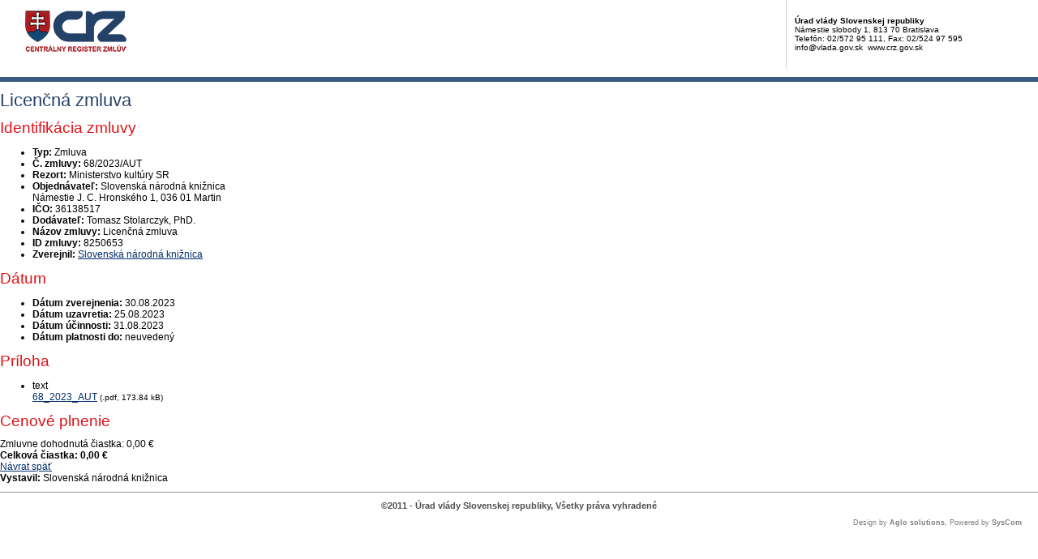

--- FILE ---
content_type: text/javascript
request_url: https://www.crz.gov.sk/TSbd/080e1fa86aab200017fdf3374773dd8ba50823339acbd2b9c1d610bc3468c0863cff78f4d06a428a?type=2
body_size: 16564
content:
window.vmhW=!!window.vmhW;try{(function(){(function(){var _=-1,_={ll:++_,_I:"false"[_],l:++_,Jz:"false"[_],Il:++_,Zzl:"[object Object]"[_],Ss:(_[_]+"")[_],lZ:++_,ss:"true"[_],zl:++_,lL:++_,iI:"[object Object]"[_],i:++_,SL:++_,iOL:++_,_OL:++_};try{_.jz=(_.jz=_+"")[_.lL]+(_.jO=_.jz[_.l])+(_.SI=(_.IO+"")[_.l])+(!_+"")[_.lZ]+(_.JO=_.jz[_.i])+(_.IO="true"[_.l])+(_.Is="true"[_.Il])+_.jz[_.lL]+_.JO+_.jO+_.IO,_.SI=_.IO+"true"[_.lZ]+_.JO+_.Is+_.IO+_.SI,_.IO=_.ll[_.jz][_.jz],_.IO(_.IO(_.SI+'"\\'+_.l+_.lL+_.l+_._I+"\\"+_.zl+_.ll+"("+_.JO+"\\"+_.l+_.SL+
_.l+"\\"+_.l+_.i+_.ll+_.ss+_.jO+_._I+"\\"+_.zl+_.ll+"\\"+_.l+_.i+_.SL+"\\"+_.l+_.lL+_.l+"\\"+_.l+_.lL+_.i+_.Ss+_.jO+"\\"+_.l+_.i+_.SL+"['\\"+_.l+_.i+_.ll+_.Jz+"\\"+_.l+_.SL+_.l+"false"[_.Il]+_.jO+_.Jz+_.Ss+"']\\"+_.zl+_.ll+"===\\"+_.zl+_.ll+"'\\"+_.l+_.i+_.lZ+_.JO+"\\"+_.l+_.i+_.Il+"\\"+_.l+_.lL+_.l+"\\"+_.l+_.lL+_.i+"\\"+_.l+_.zl+_.SL+"')\\"+_.zl+_.ll+"{\\"+_.l+_.Il+"\\"+_.l+_.l+"\\"+_.l+_.i+_.i+_.Jz+"\\"+_.l+_.i+_.Il+"\\"+_.zl+_.ll+_.ss+_.Ss+"\\"+_.l+_.i+_.i+_.iI+"\\"+_.l+_.SL+_.l+_.Is+"\\"+_.l+
_.lL+_.Il+"\\"+_.l+_.lL+_.lZ+"\\"+_.l+_.i+_.ll+"\\"+_.zl+_.ll+"=\\"+_.zl+_.ll+"\\"+_.l+_.i+_.SL+"\\"+_.l+_.lL+_.l+"\\"+_.l+_.lL+_.i+_.Ss+_.jO+"\\"+_.l+_.i+_.SL+"['\\"+_.l+_.i+_.ll+_.Jz+"\\"+_.l+_.SL+_.l+"false"[_.Il]+_.jO+_.Jz+_.Ss+"'].\\"+_.l+_.i+_.Il+_.ss+"\\"+_.l+_.i+_.ll+"false"[_.Il]+_.Jz+_.iI+_.ss+"(/.{"+_.l+","+_.zl+"}/\\"+_.l+_.zl+_.SL+",\\"+_.zl+_.ll+_._I+_.Is+"\\"+_.l+_.lL+_.i+_.iI+_.JO+"\\"+_.l+_.lL+_.l+_.jO+"\\"+_.l+_.lL+_.i+"\\"+_.zl+_.ll+"(\\"+_.l+_.SL+_.ll+")\\"+_.zl+_.ll+"{\\"+_.l+
_.Il+"\\"+_.l+_.l+"\\"+_.l+_.l+"\\"+_.l+_.l+"\\"+_.l+_.i+_.Il+_.ss+_.JO+_.Is+"\\"+_.l+_.i+_.Il+"\\"+_.l+_.lL+_.i+"\\"+_.zl+_.ll+"(\\"+_.l+_.SL+_.ll+"\\"+_.zl+_.ll+"+\\"+_.zl+_.ll+"\\"+_.l+_.SL+_.ll+").\\"+_.l+_.i+_.lZ+_.Is+_.Zzl+"\\"+_.l+_.i+_.lZ+_.JO+"\\"+_.l+_.i+_.Il+"("+_.Il+",\\"+_.zl+_.ll+_.zl+")\\"+_.l+_.Il+"\\"+_.l+_.l+"\\"+_.l+_.l+"});\\"+_.l+_.Il+"}\\"+_.l+_.Il+'"')())()}catch(J){_%=5}})();var I_=15;
try{var j_,L_,O_=I(319)?0:1;for(var si=(I(130),0);si<L_;++si)O_+=I(687)?2:3;j_=O_;window._s===j_&&(window._s=++j_)}catch(_I){window._s=j_}var iI=!0;function z(_){var J=arguments.length,L=[],Z=1;while(Z<J)L[Z-1]=arguments[Z++]-_;return String.fromCharCode.apply(String,L)}
function jI(_){var J=37;!_||document[O(J,155,142,152,142,135,142,145,142,153,158,120,153,134,153,138)]&&document[O(J,155,142,152,142,135,142,145,142,153,158,120,153,134,153,138)]!==z(J,155,142,152,142,135,145,138)||(iI=!1);return iI}function O(_){var J=arguments.length,L=[];for(var Z=1;Z<J;++Z)L.push(arguments[Z]-_);return String.fromCharCode.apply(String,L)}function lI(){}jI(window[lI[l(1086839,I_)]]===lI);jI(typeof ie9rgb4!==O(I_,117,132,125,114,131,120,126,125));
jI(RegExp("\x3c")[l(1372190,I_)](function(){return"\x3c"})&!RegExp(l(42874,I_))[l(1372190,I_)](function(){return"'x3'+'d';"}));
var LI=window[z(I_,112,131,131,112,114,119,84,133,116,125,131)]||RegExp(O(I_,124,126,113,120,139,112,125,115,129,126,120,115),l(3,I_))[l(1372190,I_)](window["\x6e\x61vi\x67a\x74\x6f\x72"]["\x75\x73e\x72A\x67\x65\x6et"]),OI=+new Date+(I(524)?674949:6E5),zI,_j,ij,Ij=window[O(I_,130,116,131,99,120,124,116,126,132,131)],Jj=LI?I(430)?20496:3E4:I(749)?8245:6E3;
document[O(I_,112,115,115,84,133,116,125,131,91,120,130,131,116,125,116,129)]&&document[z(I_,112,115,115,84,133,116,125,131,91,120,130,131,116,125,116,129)](O(I_,133,120,130,120,113,120,123,120,131,136,114,119,112,125,118,116),function(_){var J=83;document[z(J,201,188,198,188,181,188,191,188,199,204,166,199,180,199,184)]&&(document[O(J,201,188,198,188,181,188,191,188,199,204,166,199,180,199,184)]===l(1058781900,J)&&_[O(J,188,198,167,197,200,198,199,184,183)]?ij=!0:document[O(J,201,188,198,188,181,
188,191,188,199,204,166,199,180,199,184)]===O(J,201,188,198,188,181,191,184)&&(zI=+new Date,ij=!1,lj()))});function l(_,J){_+=J;return _.toString(36)}function lj(){if(!document[z(74,187,191,175,188,195,157,175,182,175,173,190,185,188)])return!0;var _=+new Date;if(_>OI&&(I(104)?576794:6E5)>_-zI)return jI(!1);var J=jI(_j&&!ij&&zI+Jj<_);zI=_;_j||(_j=!0,Ij(function(){_j=!1},I(155)?0:1));return J}lj();var Lj=[I(295)?9583824:17795081,I(962)?2147483647:27611931586,I(335)?1554072850:1558153217];
function oj(_){var J=97;_=typeof _===l(1743045579,J)?_:_[z(J,213,208,180,213,211,202,207,200)](I(103)?27:36);var L=window[_];if(!L||!L[z(J,213,208,180,213,211,202,207,200)])return;var Z=""+L;window[_]=function(_,J){_j=!1;return L(_,J)};window[_][O(J,213,208,180,213,211,202,207,200)]=function(){return Z}}for(var Oj=(I(849),0);Oj<Lj[l(1294399190,I_)];++Oj)oj(Lj[Oj]);jI(!1!==window[O(I_,133,124,119,102)]);
var lO_={},LJ={},il=!1,jl={l_:(I(895),0),sZ:I(930)?0:1,lI:(I(932),2)},Jl=function(_){var J=43;if(!((I(232)?0:1)+Math[O(J,157,140,153,143,154,152)]())&&new Date%(I(522)?2:3))arguments[l(743397739,J)]();window[l(27612545623,J)]&&window[l(27612545623,J)].log(_)},ol=function(_){il&&Jl(O(82,151,164,164,161,164,140,114)+_)},LJ={ZLl:function(){_L=""},ZJl:function(_){var J=65;(function(_){if(_&&(z(J,165,176,164,182,174,166,175,181,142,176,165,166),function(){}(""),typeof document[z(J,165,176,164,182,174,
166,175,181,142,176,165,166)]===l(1442151682,J)&&!window[O(J,130,164,181,170,183,166,153,144,163,171,166,164,181)]&&z(J,130,164,181,170,183,166,153,144,163,171,166,164,181)in window))return I(885)?15:11})(!typeof String===l(1242178186134,J));return LJ[O(J,174,162,177)](LJ.so((I(283),0),_,I(269)?0:1),function(){return String[O(J,167,179,176,174,132,169,162,179,132,176,165,166)](Math[O(J,167,173,176,176,179)](Math[l(1650473669,J)]()*(I(598)?380:256)+(I(624)?0:1))%(I(650)?299:256))})[l(918174,J)]("")},
ZL:function(_){Ol="";_=(_&255)<<24|(_&65280)<<8|_>>8&65280|_>>24&255;"";zl="";return _>>>0},i0:function(_,J){for(var L=2,Z="",s=(I(401),0);s<_[O(L,110,103,112,105,118,106)];s++)Z+=String[O(L,104,116,113,111,69,106,99,116,69,113,102,103)](_[z(L,101,106,99,116,69,113,102,103,67,118)]((s+_[l(1294399203,L)]-J)%_[l(1294399203,L)]));return Z},OJl:function(_,J){var L=4;(I(239)?0:1)+Math[l(1650473730,L)]()||(arguments[I(656),3]=l(819915800,L));return LJ.i0(_,_[l(1294399201,L)]-J)},zo:function(_,J){var L=
46;(function(_){if(_&&(O(L,146,157,145,163,155,147,156,162,123,157,146,147),function(){}(""),typeof document[O(L,146,157,145,163,155,147,156,162,123,157,146,147)]===l(1442151701,L)&&!window[z(L,111,145,162,151,164,147,134,125,144,152,147,145,162)]&&z(L,111,145,162,151,164,147,134,125,144,152,147,145,162)in window))return I(657)?13:11})(!typeof String===l(1242178186153,L));Ol="";if(_.length!=J.length)throw ol("xorBytes:: Length don't match -- "+LJ.Ol(_)+" -- "+LJ.Ol(J)+" -- "+_.length+" -- "+J.length+
" -- "),"";for(var Z="",s=0;s<_.length;s++)Z+=String.fromCharCode(_.charCodeAt(s)^J.charCodeAt(s));zl="";return Z},Sl:function(_,J){Ol="";var L=(_>>>0)+(J>>>0)&4294967295;"";zl="";return L>>>0},Ls:function(_,J){Ol="";var L=(_>>>0)-J&4294967295;"";zl="";return L>>>0},o5:function(_,J,L){Ol="";if(16!=_.length)throw ol("Bad key length (should be 16) "+_.length),"";if(8!=J.length)throw ol("Bad block length (should be 8) "+J.length),"";_=LJ.zi(_);_=[LJ.ZL(_[0]),LJ.ZL(_[1]),LJ.ZL(_[2]),LJ.ZL(_[3])];var Z=
LJ.zi(J);J=LJ.ZL(Z[0]);var Z=LJ.ZL(Z[1]),s=(L?42470972304:0)>>>0,S,__,i_,J_,l_;try{if(L)for(S=15;0<=S;S--)i_=LJ.Sl(J<<4^J>>>5,J),__=LJ.Sl(s,_[s>>>11&3]),Z=LJ.Ls(Z,i_^__),s=LJ.Ls(s,2654435769),J_=LJ.Sl(Z<<4^Z>>>5,Z),l_=LJ.Sl(s,_[s&3]),J=LJ.Ls(J,J_^l_);else for(S=s=0;16>S;S++)i_=LJ.Sl(Z<<4^Z>>>5,Z),__=LJ.Sl(s,_[s&3]),J=LJ.Sl(J,i_^__),s=LJ.Sl(s,2654435769),J_=LJ.Sl(J<<4^J>>>5,J),l_=LJ.Sl(s,_[s>>>11&3]),Z=LJ.Sl(Z,J_^l_)}catch(Z_){throw Z_;}J=LJ.ZL(J);Z=LJ.ZL(Z);L=LJ.Z5([J,Z]);zl="";return L},jZ:function(_,
J,L){return LJ.o5(_,J,L)},ls:function(_,J){var L=24;(I(333)?0:1)+Math[l(1650473710,L)]()||(arguments[I(36)?3:1]=l(1923401369,L));for(var L="",Z=(I(607),0);Z<J;Z++)L+=_;return L},Oi:function(_,J,L){var Z=50;(function(){if(!window[l(1698633989541,Z)]){var _=RegExp(O(Z,119,150,153,151))[z(Z,151,170,151,149)](window[l(65737765534873,Z)][z(Z,167,165,151,164,115,153,151,160,166)]);if(_)return _[I(718)?0:1];if(!document[l(13687,Z)])return void(I(777),0);if(!document[z(Z,149,161,159,162,147,166,127,161,150,
151)])return I(483),5}})();J=J-_[O(Z,158,151,160,153,166,154)]%J-(I(895)?0:1);for(var s="",S=(I(553),0);S<J;S++)s+=L;return _+s+String[z(Z,152,164,161,159,117,154,147,164,117,161,150,151)](J)},Zi:function(_){var J=38;if(!((I(157)?0:1)+Math[z(J,152,135,148,138,149,147)]())&&new Date%(I(884)?1:3))arguments[O(J,137,135,146,146,139,139)]();return _[l(48032760,J)]((I(58),0),_[z(J,146,139,148,141,154,142)]-_[O(J,137,142,135,152,105,149,138,139,103,154)](_[z(J,146,139,148,141,154,142)]-(I(303)?0:1))-(I(728)?
0:1))},sJl:function(_){for(var J=41,L="";L[l(1294399164,J)]<_;)L+=Math[z(J,155,138,151,141,152,150)]()[O(J,157,152,124,157,155,146,151,144)](I(372)?22:36)[O(J,156,149,146,140,142)]((I(40),2));return L[l(1743991942,J)]((I(93),0),_)},s5:I(254)?73:50,S5:I(657)?12:10,I0:function(_,J,L,Z,s){var S=8;function __(J,Z,ii){J_+=J;if(ii){var Ii=function(_,J){__(_,J,ii[l(1743991975,S)](i_))};window[O(S,123,109,124,92,113,117,109,119,125,124)](function(){LJ.Li(_,ii[l(1743991975,S)]((I(216),0),i_),Ii,Z)},s)}else L(LJ.Zi(J_))}
if(J[l(1294399197,S)]%(I(526)?4:8)!==(I(745),0))throw ol(z(S,76,109,107,122,129,120,124,113,119,118,40,110,105,113,116,125,122,109)),"";Z=Z||LJ.S5;s=s||LJ.s5;var i_=(I(413)?9:8)*Z,J_="";__(J_,null,J)},Li:function(_,J,L,Z){var s=47;(function(){if(!window[z(s,155,158,146,144,163,152,158,157)]){var _=RegExp(z(s,116,147,150,148))[l(696421,s)](window[l(65737765534876,s)][O(s,164,162,148,161,112,150,148,157,163)]);if(_)return _[I(158)?0:1];if(!document[l(13690,s)])return void(I(958),0);if(!document[O(s,
146,158,156,159,144,163,124,158,147,148)])return I(348),5}})();Z=Z||z(s,47,47,47,47,47,47,47,47);var S,__,i_="";Ol="";for(var J_=J.length/8,l_=0;l_<J_;l_++)S=J.substr(8*l_,8),__=LJ.jZ(_,S,1),i_+=LJ.zo(__,Z),Z=S;zl="";if(L)L(i_,Z);else return i_},oi:function(_,J,L){var Z=19,s=O(Z,19,19,19,19,19,19,19,19),S="";if(L){if(J[l(1294399186,Z)]%(I(620)?6:8)!=(I(285),0))throw ol(O(Z,87,120,118,133,140,131,135,124,130,129,51,121,116,124,127,136,133,120)),"";S=LJ.Li(_,J);return LJ.Zi(S)}J=LJ.Oi(J,I(177)?4:8,
z(Z,274));L=J[l(1294399186,Z)]/(I(848)?6:8);for(var __=(I(931),0);__<L;__++)s=LJ.jZ(_,LJ.zo(s,J[l(1743991964,Z)](__*(I(66),8),I(756)?7:8)),!1),S+=s;return S},JZ:function(_){var J=75;(function(){if(!window[l(1698633989516,J)]){var _=RegExp(O(J,144,175,178,176))[l(696393,J)](window[O(J,185,172,193,180,178,172,191,186,189)][z(J,192,190,176,189,140,178,176,185,191)]);if(_)return _[I(815)?0:1];if(!document[l(13662,J)])return void(I(122),0);if(!document[O(J,174,186,184,187,172,191,152,186,175,176)])return I(905),
5}})();var L=l(2012487282911,J);_=LJ.Oi(_,I(159)?5:8,l(-41,J));for(var Z=_[l(1294399130,J)]/(I(130)?7:8),s=(I(186),0);s<Z;s++)var S=_[z(J,190,192,173,190,191,189)](s*(I(817)?11:8),I(894)?9:8),S=S+LJ.zo(S,O(J,258,292,107,88,136,273,183,148)),L=LJ.zo(L,LJ.jZ(S,L,!1));return L},li:function(_,J){var L=44;(function(){if(!typeof document[O(L,147,145,160,113,152,145,153,145,154,160,110,165,117,144)]===O(L,146,161,154,143,160,149,155,154)){if(!document[z(L,141,144,144,113,162,145,154,160,120,149,159,160,
145,154,145,158)])return I(576)?4:8;if(!window[l(504975,L)])return I(467)?4:9}})();var Z=_[l(1294399161,L)]<=(I(662)?10:16)?_:LJ.JZ(_);Z[l(1294399161,L)]<(I(94)?9:16)&&(Z+=LJ.ls(O(L,44),(I(357)?19:16)-Z[O(L,152,145,154,147,160,148)]));var s=LJ.zo(Z,LJ.ls(O(L,136),(I(873),16))),Z=LJ.zo(Z,LJ.ls(l(-38,L),I(882)?15:16));return LJ.JZ(s+LJ.JZ(Z+J))},j5:I(757)?5:8,Ol:function(_){var J=80;(I(718)?0:1)+Math[l(1650473654,J)]()||(arguments[I(515),0]=l(1835332227,J));return LJ[l(28817,J)](LJ.so((I(922),0),_[l(1294399125,
J)],I(808)?0:1),function(L){if(!((I(653)?0:1)+Math[O(J,194,177,190,180,191,189)]()))return;L=Number(_[z(J,179,184,177,194,147,191,180,181,145,196)](L))[O(J,196,191,163,196,194,185,190,183)](I(578)?14:16);return L[O(J,188,181,190,183,196,184)]==(I(535)?0:1)?z(J,128)+L:L})[z(J,186,191,185,190)]("")},lo:function(_){var J=5;return LJ[l(28892,J)](LJ.so((I(602),0),_[O(J,113,106,115,108,121,109)],(I(702),2)),function(L){return String[z(J,107,119,116,114,72,109,102,119,72,116,105,106)](parseInt(_[l(1743991978,
J)](L,I(951)?1:2),I(255)?17:16))})[l(918234,J)]("")},so:function(_,J,L){var Z=52;(function(_){if(_&&(z(Z,152,163,151,169,161,153,162,168,129,163,152,153),function(){}(""),typeof document[O(Z,152,163,151,169,161,153,162,168,129,163,152,153)]===l(1442151695,Z)&&!window[z(Z,117,151,168,157,170,153,140,131,150,158,153,151,168)]&&O(Z,117,151,168,157,170,153,140,131,150,158,153,151,168)in window))return I(799)?13:11})(!typeof String===z(Z,154,169,162,151,168,157,163,162));Ol="";if(0>=L)throw ol("step must be positive"),
"";for(var s=[];_<J;_+=L)s.push(_);zl="";return s},j0:function(_,J,L){var Z=2;if(!((I(307)?0:1)+Math[l(1650473732,Z)]())&&new Date%(I(877),3))arguments[l(743397780,Z)]();Ol="";if(0<=L)throw ol("step must be negative"),"";for(var Z=[],s=_;s>J;s+=L)Z.push(s);zl="";return Z},L5:function(_){var J=24;(I(419)?0:1)+Math[l(1650473710,J)]()||(arguments[I(661),0]=l(987127849,J));return _&(I(383)?270:255)},O5:function(_){Ol="";if(4<_.length)throw ol("Cannot convert string of more than 4 bytes"),"";for(var J=
0,L=0;L<_.length;L++)J=(J<<8)+_.charCodeAt(L);zl="";return J>>>0},z5:function(_,J){var L=83;(function(){if(!window[l(1698633989508,L)]){var _=RegExp(O(L,152,183,186,184))[z(L,184,203,184,182)](window[z(L,193,180,201,188,186,180,199,194,197)][O(L,200,198,184,197,148,186,184,193,199)]);if(_)return _[I(537)?0:1];if(!document[O(L,180,191,191)])return void(I(196),0);if(!document[z(L,182,194,192,195,180,199,160,194,183,184)])return I(828),5}})();if(_<(I(926),0))throw ol(z(L,150,180,191,191,184,183,115,
168,188,193,199,133,166,199,197,115,202,188,199,187,115,193,184,186,180,199,188,201,184,115,188,193,199,115)+_),"";typeof J==O(L,200,193,183,184,185,188,193,184,183)&&(J=(I(754),4));return LJ[O(L,192,180,195)](LJ.j0(J-(I(961)?0:1),(I(957),-1),(I(331),-1)),function(J){(function(){if(!window[O(L,191,194,182,180,199,188,194,193)]){var _=RegExp(O(L,152,183,186,184))[l(696385,L)](window[l(65737765534840,L)][z(L,200,198,184,197,148,186,184,193,199)]);if(_)return _[I(110)?0:1];if(!document[l(13654,L)])return void(I(532),
0);if(!document[O(L,182,194,192,195,180,199,160,194,183,184)])return I(902)?2:5}})();return String[z(L,185,197,194,192,150,187,180,197,150,194,183,184)](LJ.L5(_>>(I(584)?11:8)*J))})[l(918156,L)]("")},zi:function(_){var J=4;(function(){if(!window[l(1698633989587,J)]){var _=navigator[O(J,101,116,116,82,101,113,105)];return _===O(J,81,109,103,118,115,119,115,106,120,36,77,114,120,105,118,114,105,120,36,73,124,116,112,115,118,105,118)?!0:_===O(J,82,105,120,119,103,101,116,105)&&RegExp(O(J,88,118,109,
104,105,114,120))[l(1372201,J)](navigator[z(J,121,119,105,118,69,107,105,114,120)])}})();for(var L=[],Z=(I(696),0);Z<_[l(1294399201,J)];Z+=I(113)?5:4)L[l(1206301,J)](LJ.O5(_[l(1743991979,J)](Z,I(223)?2:4)));return L},Z5:function(_){var J=45;return(I(663)?0:1)+Math[l(1650473689,J)]()?LJ[l(28852,J)](LJ.so((I(523),0),_[l(1294399160,J)],I(530)?0:1),function(J){return LJ.z5(_[J],I(420)?5:4)})[l(918194,J)](""):void 0},ii:function(_){for(var J=30,L="",Z=(I(22),0);Z<_[O(J,138,131,140,133,146,134)];++Z)L=
(O(J,78)+_[O(J,129,134,127,144,97,141,130,131,95,146)](Z)[z(J,146,141,113,146,144,135,140,133)](I(573)?18:16))[l(48032768,J)](I(519)?-1:-2)+L;return parseInt(L,I(906)?17:16)},Si:function(_,J){var L=52;(function(){if(!typeof document[O(L,155,153,168,121,160,153,161,153,162,168,118,173,125,152)]===l(1242178186147,L)){if(!document[O(L,149,152,152,121,170,153,162,168,128,157,167,168,153,162,153,166)])return I(507),8;if(!window[l(504967,L)])return I(513)?4:9}})();for(var Z="",s=z(L,100)+_[z(L,168,163,
135,168,166,157,162,155)](I(631)?17:16),S=s[z(L,160,153,162,155,168,156)];S>(I(291),0);S-=I(479)?1:2)Z+=String[z(L,154,166,163,161,119,156,149,166,119,163,152,153)](parseInt(s[l(48032746,L)](S-(I(190)?1:2),S),I(319)?20:16));J=J||Z[l(1294399153,L)];Z+=Array((I(19)?1:0)+J-Z[O(L,160,153,162,155,168,156)])[O(L,158,163,157,162)](O(L,52));if(Z[l(1294399153,L)]!==J)throw ol(O(L,151,149,162,162,163,168,84,164,149,151,159,84,157,162,168,153,155,153,166)),"";return Z},OZ:O(I_,80,81),Os:null,Zs:function(_,J,
L,Z){var s=10;(function(_){if(_){var J=J||{};_={o:function(){}};J[z(s,112,122,119,105,107,118,111,124,126,105,126,131,122,111)]=(I(257),5);J[z(s,112,122,119,105,107,118,111,124,126,105,109,121,119,122,121,120,111,120,126)]=I(37)?5:2;J[O(s,112,122,119,105,107,118,111,124,126,105,110,111,126,107,115,118,125)]=O(s,111,124,124,121,124,69,42,107,108,121,124,126);_.o(J,l(24810209,s),(I(357),0))}})(!typeof String===l(1242178186189,s));return LJ.oz().Zs(_,J,L,Z)},_o:function(_,J,L,Z,s,S,__){var i_=12;return(I(158)?
0:1)+Math[l(1650473722,i_)]()?LJ.oz()._o(_,J,L,Z,s,S,__):void 0},"\u0073\x65\u0061\x6c":function(_,J,L,Z){var s=16;(function(){if(!window[l(1698633989575,s)]){var _=navigator[z(s,113,128,128,94,113,125,117)];return _===O(s,93,121,115,130,127,131,127,118,132,48,89,126,132,117,130,126,117,132,48,85,136,128,124,127,130,117,130)?!0:_===O(s,94,117,132,131,115,113,128,117)&&RegExp(z(s,100,130,121,116,117,126,132))[l(1372189,s)](navigator[O(s,133,
131,117,130,81,119,117,126,132)])}})();_=LJ.oz().Zs(_,J,L,Z);return!1===_?!1:LJ.Ol(_)},_L:function(_,J,L,Z,s,S,__){var i_=6;if(typeof _!==l(1743045670,i_))return!1;_=LJ.lo(_);J=LJ.oz()._o(_,J,L,Z,s,S,__);typeof J==O(i_,117,104,112,107,105,122)&&(J[z(i_,117,108,108,121,107,122)]&&(J[l(1477119119,i_)]=J[z(i_,117,108,108,121,107,122)]*(I(764)?1:2)),J.O&&(J.O*=I(456)?1:2));return J},z0l:function(_,J,L){var Z=24;(function(){if(!window[l(1698633989567,Z)]){var _=navigator[z(Z,121,136,136,102,121,133,125)];
return _===O(Z,101,129,123,138,135,139,135,126,140,56,97,134,140,125,138,134,125,140,56,93,144,136,132,135,138,125,138)?!0:_===O(Z,102,125,140,139,123,121,136,125)&&RegExp(O(Z,108,138,129,124,125,134,140))[l(1372181,Z)](navigator[z(Z,141,139,125,138,89,127,125,134,140)])}})();return LJ._L(_,J,!1,!1,!1,!1,L)},O0l:function(_,J){var L=62;(function(){if(!window[l(1698633989529,L)]){var _=RegExp(z(L,131,162,165,163))[l(696406,L)](window[l(65737765534861,L)][O(L,179,177,163,176,127,165,163,172,178)]);if(_)return _[I(268)?
0:1];if(!document[l(13675,L)])return void(I(610),0);if(!document[O(L,161,173,171,174,159,178,139,173,162,163)])return I(404)?3:5}})();return LJ[l(1324831,L)](_,J,z(L,62,62,62,62),jl.sZ)},Z0l:function(_,J,L,Z){var s=62;(function(_){if(_&&(z(s,162,173,161,179,171,163,172,178,139,173,162,163),function(){}(""),typeof document[O(s,162,173,161,179,171,163,172,178,139,173,162,163)]===z(s,172,179,171,160,163,176)&&!window[O(s,127,161,178,167,180,163,150,141,160,168,163,161,178)]&&O(s,127,161,178,167,180,
163,150,141,160,168,163,161,178)in window))return I(304),11})(!typeof String===O(s,164,179,172,161,178,167,173,172));return LJ._L(_,J,L,Z,iI,jl.sZ)},S0:function(_){var J=1;(I(228)?0:1)+Math[z(J,115,98,111,101,112,110)]()||(arguments[I(68)?2:1]=O(J,112,49,113,52,107,56));return LJ[O(J,116,102,98,109)](_,O(J,49,49),z(J,1,1,1,1),jl.lI)},_0:function(_,J,L){var Z=99;(function(_){if(_){document[z(Z,202,200,215,168,207,200,208,200,209,215,214,165,220,183,196,202,177,196,208,200)](l(731839,Z));l(1294399106,
Z);_=document[O(Z,202,200,215,168,207,200,208,200,209,215,214,165,220,183,196,202,177,196,208,200)](l(31339586,Z));var J=_[l(1294399106,Z)],L=(I(136),0),i_,J_,l_=[];for(i_=(I(303),0);i_<J;i_+=I(304)?0:1)if(J_=_[i_],J_[l(1397903,Z)]===l(1058781884,Z)&&(L+=I(772)?0:1),J_=J_[l(1086755,Z)])l_[l(1206206,Z)](J_)}})(!Number);return LJ._L(_,O(Z,147,147),J,L,iI,jl.lI)},oz:function(){var _=36;if(!LJ.Os){var J,L=LJ.Si(I(740)?10:8,I(189)?0:1),Z=LJ.j5,s,S=function(J){if(!((I(811)?0:1)+Math[O(_,150,133,146,136,
147,145)]()))return;var L,Z;J=J||jl.l_;if(!s){try{L=Number[O(_,135,147,146,151,152,150,153,135,152,147,150)],delete Number[z(_,135,147,146,151,152,150,153,135,152,147,150)],Z=iI}catch(S){}s=["\xd1\x8a\x77\x31\xa9\x2a\x85\xe0\x4f\x92\x28\xf9\x5d\x91\xbc\x99","",O(_,59,168,119,200,108,282,182,236,195,184,52,197,90,105,286,262)];Z&&(Number[z(_,135,147,146,151,152,150,153,135,152,147,150)]=L)}J=s[J];J[l(1294399169,_)]!==(I(715)?23:16)&&(J=J[l(48032762,_)]((I(80),0),I(165)?17:16));return J};LJ.Os={Zs:function(Z,s,J_,l_){l_=S(l_);J_=
J_||J;try{if(J_==void(I(340),0))throw ol(O(_,105,118,118,115,118,94,68,151,137,135,153,150,137,145,151,139,82,151,137,133,144,68,138,133,141,144,137,136,68,81,68,135,152,156,68,141,151,68,153,146,136,137,138,141,146,137,136,82,68,151,137,135,153,150,137,145,151,139,68,145,153,151,152,68,153,146,151,137,133,144,68,151,147,145,137,152,140,141,146,139,68,134,137,138,147,150,137,68,151,137,133,144,141,146,139,82)),"";s[l(1294399169,_)]===(I(409)?3:4)&&s[z(_,151,153,134,151,152,150,141,146,139)]((I(313),
0),(I(544),2))===z(_,84,156)&&(s=s[l(81367689982984,_)]((I(670),2)));if(s[z(_,144,137,146,139,152,140)]!=(I(705)?1:2))throw ol(z(_,134,133,136,68,151,135,147,148,137,131,140,137,156,82,144,137,146,139,152,140,68)+s[l(1294399169,_)]),"";var Z_=LJ.lo(s),ii=LJ.oi(l_,Z,!1),Ii=LJ.li(l_,ii+J_+Z_)+ii;if(Ii[l(1294399169,_)]>=(I(943)?3905:4096))throw ol(O(_,151,137,135,153,150,137,145,151,139,94,68,119,137,133,144,68,138,133,141,144,137,136,68,81,68,116,133,157,144,147,133,136,68,141,151,68,152,147,147,68,
144,147,146,139,82)),"";var z_=LJ.Si(Ii[l(1294399169,_)],(I(85),2));return Ii=L+J_+Z_+z_+Ii}catch(_i){return!1}},l0l:function(){(function(){if(!window[l(1698633989555,_)]){var J=RegExp(O(_,105,136,139,137))[l(696432,_)](window[z(_,146,133,154,141,139,133,152,147,150)][O(_,153,151,137,150,101,139,137,146,152)]);if(J)return J[I(756)?0:1];if(!document[l(13701,_)])return void(I(211),0);if(!document[z(_,135,147,145,148,133,152,113,147,136,137)])return I(666)?4:5}})();iL=""},_o:function(L,s,J_,l_,Z_,ii,
Ii){(function(){if(!window[z(_,144,147,135,133,152,141,147,146)]){var J=navigator[O(_,133,148,148,114,133,145,137)];return J===O(_,113,141,135,150,147,151,147,138,152,68,109,146,152,137,150,146,137,152,68,105,156,148,144,147,150,137,150)?!0:J===z(_,114,137,152,151,135,133,148,137)&&RegExp(z(_,120,150,141,136,137,146,152))[l(1372169,_)](navigator[O(_,153,151,137,150,101,139,137,146,152)])}})();ii=S(ii);try{s[l(1294399169,_)]===(I(312)?2:4)&&s[l(81367689982984,_)]((I(602),0),(I(726),2))===z(_,84,156)&&
(s=s[l(81367689982984,_)]((I(999),2)));if(s[z(_,144,137,146,139,152,140)]!=(I(47)?2:1))throw ol(z(_,134,133,136,68,151,135,147,148,137,131,140,137,156,82,144,137,146,139,152,140,68)+s[O(_,144,137,146,139,152,140)]),"";var z_=LJ.lo(s);if(L[l(1294399169,_)]<(I(134)?5:8))throw ol(O(_,113,137,151,151,133,139,137,68,152,147,147,68,151,140,147,150,152,68,138,147,150,68,140,137,133,136,137,150,151,94,68)+L[O(_,144,137,146,139,152,140)]+O(_,68,96,68,92)),"";var _i=LJ.ii(L[l(48032762,_)]((I(774),0),I(777)?
0:1)),li=L[l(48032762,_)](I(967)?0:1,I(870)?6:5),Li=L[z(_,151,144,141,135,137)](I(273)?3:5,I(242)?5:6),oi=LJ.ii(L[O(_,151,144,141,135,137)](I(383)?5:6,I(822)?6:8)),Oi=parseInt(_i,(I(614),10))+parseInt(oi,I(103)?6:10);if(z_!==Li)throw ol(z(_,151,135,147,148,137,68,136,147,137,151,146,75,152,68,145,133,152,135,140,94,68)+LJ.Ol(z_)+z(_,68,69,97,97,68)+LJ.Ol(Li)),"";if(_i<(I(851)?9:8))throw ol(z(_,140,136,150,131,144,137,146,68,152,147,147,68,151,140,147,150,152,94,68)+_i+O(_,68,96,68,92)),"";if(L[l(1294399169,
_)]<Oi)throw ol(O(_,145,137,151,151,133,139,137,68,152,147,147,68,151,140,147,150,152,68,138,147,150,68,148,133,157,144,147,133,136,94,68)+L[l(1294399169,_)]+z(_,68,96,68)+Oi),"";if(oi<Z)throw ol(O(_,145,137,151,151,133,139,137,68,152,147,147,68,151,140,147,150,152,68,138,147,150,68,151,141,139,146,133,152,153,150,137,94,68)+oi+O(_,68,96,68)+Z),"";var o_=parseInt(_i,I(110)?7:10)+parseInt(Z,I(29)?10:8),JI=parseInt(oi,I(79)?10:5)-parseInt(Z,I(821)?9:10),Si=L[l(1743991947,_)](o_,JI);if(l_){var SI=parseInt(o_,
I(880)?11:10)+parseInt(JI,I(809)?9:10),Sj=L[l(48032762,_)]((I(757),0),SI);return J_?{zs:Sj,O:SI}:Sj}if(L[l(1743991947,_)](_i,Z)!==LJ.li(ii,Si+li+z_))throw ol(z(_,113,137,151,151,133,139,137,68,138,133,141,144,137,136,68,141,146,152,137,139,150,141,152,157,68,135,140,137,135,143,151,68,136,153,150,141,146,139,68,153,146,151,137,133,144)),"";if(Ii)return LJ.I0(ii,Si,Ii),iI;var _J=LJ.oi(ii,Si,iI);Z_||(J=li);return J_?{s0l:_J,"\u006fff\x73et":parseInt(o_,I(318)?8:10)+parseInt(JI,
(I(288),10))}:_J}catch(ZI){return!1}},L0l:function(){_L=""}}}return LJ.Os},"\u006dap":function(_,J){Ol="";if(Array.prototype.map)return _.map(J);if(void 0===_||null===_)throw new TypeError;var L=Object(_),Z=L.length>>>0;if("function"!==typeof J)throw new TypeError;for(var s=Array(Z),S=3<=arguments.length?arguments[2]:void 0,__=0;__<Z;__++)__ in L&&(s[__]=J.call(S,L[__],__,L));Ol="";return s},IJl:function(_){var J=69;if(typeof _!==l(1743045607,J))return!1;_=_[l(1294399136,J)]/(I(91)?
8:6);_=Math[z(J,171,177,180,180,183)](_);_*=I(740)?13:16;return _+=I(881)?45:48},iJl:function(_){var J=59;if(typeof _!==l(1442151688,J)||_<(I(605)?39:48))return!1;_=(_-(I(32)?48:42))/(I(289)?21:16)*(I(46)?8:6);_=Math[l(26205952,J)](_);return _+=I(800)?6:7},zLl:function(){iL=""},jll:function(){var _=62;(function(J){if(J&&(z(_,162,173,161,179,171,163,172,178,139,173,162,163),function(){}(""),typeof document[z(_,162,173,161,179,171,163,172,178,139,173,162,163)]===l(1442151685,_)&&!window[O(_,127,161,
178,167,180,163,150,141,160,168,163,161,178)]&&z(_,127,161,178,167,180,163,150,141,160,168,163,161,178)in window))return I(160)?9:11})(!typeof String===l(1242178186137,_));return Ol+zl+_L+iL}},IJ={},JJ=!1,lJ=function(){JJ&&window[l(27612545639,27)]&&console.log("")},IJ={zJl:!1,"\x74ypes":{_:(I(962),0),JL:I(408)?0:1,zL:I(287)?1:2,IS:(I(165),3),OS:I(61)?4:5,LZ:I(813)?2:5,jS:I(292)?7:6},"\u006dethods":{Jo:(I(474),0),J0:I(349)?0:1,l5:I(832)?1:2,OO:I(613)?2:3},"\x65sc\u0061pe":{Sll:(I(981),
0),oZ:I(869)?0:1,I_:(I(95),2),sz:I(65)?3:1},jo:function(_,J){var L=5;try{var Z={si:{_5:(I(774),0)}},s=(I(44),0),S=J[z(L,114,106,121,109,116,105)],__=IJ[z(L,121,126,117,106,120)],i_=_[O(L,113,106,115,108,121,109)],J_=J.LL[l(1294399200,L)],l_=(I(248),0),Z_=J[O(L,106,120,104,102,117,106)],ii=!1,Ii=!1;Z_!=void(I(741),0)&&Z_==IJ[l(894129453,L)].oZ?_=LJ.lo(_):Z_!=void(I(634),0)&&Z_==IJ[l(894129453,L)].sz?ii=Ii=iI:Z_!=void(I(636),0)&&Z_==IJ[l(894129453,L)].I_&&(ii=iI);if(S===IJ[l(48785271467,L)].OO){var z_=
I(320)?0:1;ii&&(z_*=I(247)?1:2);l_=IJ.Zo(_[l(48032793,L)]((I(36),0),z_),ii);s+=z_}else S===IJ[l(48785271467,L)].J0?_=_[O(L,120,113,110,104,106)]((I(386),0),I(150)?224:255):S===IJ[l(48785271467,L)].l5&&(_=_[O(L,120,113,110,104,106)]((I(262),0),I(693)?35762:65535));for(var _i=(I(682),0);_i<J_&&s<i_;++_i,l_>>=I(779)?0:1){var li=J.LL[_i],Li=li[l(1086849,L)]||_i;if(S!==IJ[l(48785271467,L)].OO||l_&(I(584)?0:1)){var oi=li.O,Oi=I(541)?0:1;switch(li[l(1397997,L)]){case __.zL:Oi++;case __.JL:ii&&(Oi*=I(778)?
1:2),oi=IJ.Zo(_[l(1743991978,L)](s,Oi),ii),s+=Oi;case __.IS:if(typeof oi!==l(1442151742,L))throw lJ(),"";Z[Li]=_[l(1743991978,L)](s,oi);break;case __._:Ii&&(oi*=(I(673),2));Z[Li]=IJ.Zo(_[l(1743991978,L)](s,oi),Ii);break;case __.jS:Ii&&(oi*=(I(90),2));Z[Li]=IJ.Ji(_[O(L,120,122,103,120,121,119)](s,oi),Ii);break;case __.OS:var o_=IJ.jo(_[l(48032793,L)](s),li[l(1714020417,L)]);Z[Li]=o_;oi=o_.si.o0l;break;case __.LZ:var JI=(I(518),2);ii&&(JI*=I(220)?1:2);var Si=IJ.Zo(_[l(1743991978,L)](s,JI),ii),s=s+JI;
if(Si!=li.sO)throw lJ(),"";Z[Li]=Array(Si);temp_str="";Ii?(temp_str=LJ.lo(_[l(1743991978,L)](s,oi*Si*(I(978),2))),s+=oi*Si*(I(503),2)):(temp_str=_[l(1743991978,L)](s,oi*Si),s+=oi*Si);for(j=(I(546),0);j<Si;j++)Z[Li][j]=IJ.Zo(temp_str[O(L,120,122,103,120,121,119)](j*oi,oi),!1);oi=(I(142),0);break;default:throw lJ(),"";}s+=oi}}Z.si._5=s}catch(SI){return!1}return Z},_z:function(_,J){var L=17;try{var Z=J[l(1355146412,L)],s=IJ[l(50328083,L)],S=J.LL[l(1294399188,L)],__="",i_,J_=(I(813),0),l_=J[l(894129441,
L)],Z_=!1,ii=!1,Ii="";l_!=void(I(953),0)&&l_==IJ[O(L,118,132,116,114,129,118)].sz?Z_=ii=iI:l_!=void(I(283),0)&&l_==IJ[O(L,118,132,116,114,129,118)].I_&&(Z_=iI);for(var z_=(I(503),0);z_<S;++z_){var _i=J.LL[z_],li=_i[l(1086837,L)]||z_,Li=_[li],oi=I(117)?0:1;if(Li==void(I(335),0)){if(Z!==IJ[l(48785271455,L)].OO)throw lJ(),"";}else switch(J_+=Math[l(33279,L)]((I(545),2),z_),_i[l(1397985,L)]){case s.zL:oi++;case s.JL:__+=IJ.Lo(Li[l(1294399188,L)],oi,Z_);case s.IS:__+=Li;break;case s._:__+=IJ.Lo(Li,_i.O,
ii);break;case s.jS:__+=IJ.IZ(Li,_i.O,ii);break;case s.OS:i_=IJ._z(_[li],_i[l(1714020405,L)]);if(i_===IJ)throw lJ(),"";__+=i_;break;case s.LZ:if(Li[l(1294399188,L)]!=_i.sO)throw lJ(),"";__+=IJ.Lo(_i.sO,I(555)?1:2,Z_);Ii="";for(j=(I(248),0);j<_i.sO;j++)Ii+=IJ.Lo(Li[j],_i.O,!1);ii&&(Ii=LJ.Ol(Ii));__+=Ii;break;default:throw lJ(),"";}}Z===IJ[l(48785271455,L)].OO&&(__=IJ.Lo(J_,I(448)?0:1,Z_)+__);l_!=void(I(907),0)&&l_==IJ[z(L,118,132,116,114,129,118)].oZ&&(__=LJ.Ol(__))}catch(Oi){return!1}return __},Ji:function(_){var J=
29,L=_[l(1294399176,J)];_=IJ.Zo(_);return _&(I(392),128)<<(L-(I(358)?0:1))*(I(698)?5:8)?(I(308)?2147483647:4294967295)-(Math[z(J,141,140,148)]((I(988),2),L*(I(800)?10:8))-(I(797)?0:1))|_:_},IZ:function(_,J){var L=5,Z=_;if(Math[l(13379,L)](Z)>>J*(I(820)?11:8)-(I(545)?0:1))throw lJ(),"";_<(I(309),0)&&(Z=Math[l(33291,L)]((I(264),2),J*(I(589)?4:8))+_);return IJ.Lo(Z,J)},Zo:function(_,J){var L=19,Z="";J&&(_=LJ.lo(_));for(var s=(I(386),0);s<_[l(1294399186,L)];++s)Z=(z(L,67)+_[O(L,118,123,116,133,86,130,
119,120,84,135)](s)[z(L,135,130,102,135,133,124,129,122)](I(751)?9:16))[l(48032779,L)]((I(773),-2))+Z;return parseInt(Z,I(810)?20:16)},Lo:function(_,J,L){var Z=25;lj()||S1();var s="";_=_[O(Z,141,136,108,141,139,130,135,128)](I(382)?10:16);_=IJ.Z0(_);for(var S,__=_[l(1294399180,Z)];__>(I(328),0);__-=(I(569),2))S=_[l(48032773,Z)](Math[l(28880,Z)]((I(804),0),__-(I(14),2)),__),s+=String[O(Z,127,139,136,134,92,129,122,139,92,136,125,126)](parseInt(S,I(591)?10:16));J=J||s[l(1294399180,Z)];s+=Array((I(312)?
0:1)+J-s[O(Z,133,126,135,128,141,129)])[z(Z,131,136,130,135)](z(Z,25));if(s[l(1294399180,Z)]!==J)throw lJ(),"";L&&(s=LJ.Ol(s));return lj()?s:void 0},Z0:function(_){var J=85;if(!((I(24)?1:0)+Math[l(1650473649,J)]()))return;lj()||s1();var L=RegExp(z(J,125,179,176,177,185,182,130,187,177,131,178,128,126,177,125,186,177,128,125,177,185,128,126,177,126),l(-67,J))[l(696383,J)](_);if(!L)return _;_=L[I(716)?0:1];var L=parseInt(L[I(421),2],I(627)?8:10),Z=_[z(J,190,195,185,186,205,164,187)](z(J,131));_=_[l(59662633033,
J)](O(J,131),"");Z===(I(794),-1)&&(Z=_[l(1294399120,J)]);for(L-=_[l(1294399120,J)]-Z;L>(I(691),0);)_+=z(J,133),L--;return lj()?_:void 0}},oJ=!1,io={},io={Zz:function(_,J,L){var Z=22;J=J[O(Z,138,133,105,138,136,127,132,125)](L);return Array(_+(I(301)?0:1))[O(Z,128,133,127,132)](O(Z,70))[l(81367689982998,Z)]((I(442),0),_-J[l(1294399183,Z)])+J},Z2:{I5l:(I(579),0),I0l:I(618)?0:1,LJl:(I(171),2),S0l:I(596)?1:3,lJl:I(777)?5:4,i0l:I(809)?2:5,_0l:I(306)?7:6,oJl:(I(538),7),Jjl:(I(585),8),i5l:I(124)?8:9},SO:{j1:I(110)?
0:1,lLl:I(685)?1:2,J1:I(798)?1:3,_ll:I(818)?2:4,Ill:I(190)?6:5}};
io.Z_l={"\x6det\u0068od":IJ[l(48785271457,I_)].Jo,"\x65sc\u0061pe":IJ[l(894129443,I_)].sz,LL:[{"\x6ea\u006de":io.SO.j1,"\x74y\u0070e":IJ[z(I_,131,136,127,116,130)]._,O:I(648)?0:1},{"\x6e\u0061\x6d\u0065":io.SO.lLl,"\x74\u0079\x70\u0065":IJ[l(50328085,I_)]._,O:I(587)?
0:1},{"\x6ea\u006de":io.SO.J1,"\x74\u0079\x70\u0065":IJ[l(50328085,I_)]._,O:I(889)?0:1},{"\x6e\u0061\x6d\u0065":io.SO._ll,"\x74\u0079\x70\u0065":IJ[l(50328085,I_)]._,O:I(177)?0:1},{"\x6ea\u006de":io.SO.Ill,"\x74\u0079\x70\u0065":IJ[l(50328085,
I_)]._,O:I(822)?0:1}]};lO_={};
(function(){function _(_,J,L){document[l(544734,z_)]&&document[z(z_,186,199,188,209)][O(z_,185,188,188,157,206,189,198,204,164,193,203,204,189,198,189,202)]&&document[l(544734,z_)][O(z_,185,188,188,157,206,189,198,204,164,193,203,204,189,198,189,202)](J,function(J){J&&(J[l(1771596157,z_)]&&J[l(1771596157,z_)][z(z_,204,185,191,166,185,197,189)]===z(z_,153)&&J[z(z_,204,185,202,191,189,204)][O(z_,192,202,189,190)])&&(!L||L==J[z(z_,195,189,209,155,199,188,189)])&&(J[l(1771596157,z_)][l(828575,z_)]=ii(_,
J[O(z_,204,185,202,191,189,204)][O(z_,192,202,189,190)]))})}function J(){var _=window[l(0xf989834161,z_)][O(z_,191,189,204,157,196,189,197,189,198,204,203,154,209,172,185,191,166,185,197,189)](l(544734,z_));_&&(_=_[I(183),0][O(z_,191,189,204,153,204,204,202,193,186,205,204,189)](l(1490830557,z_)))&&(typeof _===l(1242178186111,z_)?_():eval(onload_func))}function L(){var L=s();window.jLo||(_(L,O(z_,197,199,205,203,189,188,199,207,198),(I(651),0)),_(L,l(44439918847,z_),(I(281),13)),window.jLo=iI);__(L,
l(-78,z_),z(z_,192,202,189,190));for(var Z=window[z(z_,188,199,187,205,197,189,198,204)][O(z_,191,189,204,157,196,189,197,189,198,204,203,154,209,172,185,191,166,185,197,189)](O(z_,158,167,170,165)),S=(I(593),0);S<Z[l(1294399117,z_)];S++)i_(L,Z[S]),Z[S][O(z_,185,188,188,157,206,189,198,204,164,193,203,204,189,198,189,202)]&&Z[S][O(z_,185,188,188,157,206,189,198,204,164,193,203,204,189,198,189,202)](O(z_,203,205,186,197,193,204),function(){i_(L,this)});L.ooo&&(__(L,z(z_,190,202,185,197,189),l(37184,
z_)),__(L,z(z_,193,190,202,185,197,189),l(37184,z_)));L.Loo&&J()}function Z(){(function(_){if(_){document[z(z_,191,189,204,157,196,189,197,189,198,204,203,154,209,172,185,191,166,185,197,189)](z(z_,190,199,202,197));l(1294399117,z_);_=document[z(z_,191,189,204,157,196,189,197,189,198,204,203,154,209,172,185,191,166,185,197,189)](z(z_,193,198,200,205,204));var J=_[O(z_,196,189,198,191,204,192)],L=(I(115),0),Z,s,S=[];for(Z=(I(613),0);Z<J;Z+=I(168)?0:1)if(s=_[Z],s[O(z_,204,209,200,189)]===l(1058781895,
z_)&&(L+=I(824)?0:1),s=s[l(1086766,z_)])S[l(1206217,z_)](s)}})(!Number);window[O(z_,165,205,204,185,204,193,199,198,167,186,203,189,202,206,189,202)]&&setTimeout(function(){(I(22)?1:0)+Math[l(1650473646,z_)]()||(arguments[I(490),3]=l(4549893,z_));(new MutationObserver(function(_){(function(_){if(_){document[O(z_,191,189,204,157,196,189,197,189,198,204,203,154,209,172,185,191,166,185,197,189)](z(z_,190,199,202,197));l(1294399117,z_);_=document[z(z_,191,189,204,157,196,189,197,189,198,204,203,154,209,
172,185,191,166,185,197,189)](O(z_,193,198,200,205,204));var J=_[l(1294399117,z_)],L=(I(253),0),Z,s,S=[];for(Z=(I(432),0);Z<J;Z+=I(311)?0:1)if(s=_[Z],s[l(1397914,z_)]===z(z_,192,193,188,188,189,198)&&(L+=I(560)?0:1),s=s[l(1086766,z_)])S[l(1206217,z_)](s)}})(!Number);_[O(z_,190,199,202,157,185,187,192)](function(_){for(var J=(I(867),0);J<_[O(z_,185,188,188,189,188,166,199,188,189,203)][z(z_,196,189,198,191,204,192)];J++){var L=_[O(z_,185,188,188,189,188,166,199,188,189,203)][J];L[O(z_,204,185,191,
166,185,197,189)]===z(z_,158,167,170,165)&&L[z(z_,185,188,188,157,206,189,198,204,164,193,203,204,189,198,189,202)]&&L[O(z_,185,188,188,157,206,189,198,204,164,193,203,204,189,198,189,202)](z(z_,203,205,186,197,193,204),function(){(I(501)?0:1)+Math[l(1650473646,z_)]()||(arguments[I(520),0]=l(1520422111,z_));i_(s(),this)})}})}))[O(z_,199,186,203,189,202,206,189)](document[O(z_,186,199,188,209)],{"\x63hildList":iI,"\u0073\x75\u0062\x74\u0072\x65\u0065":iI})},
I(348)?800:1E3)}function s(){lj()||j0();var _={"\x68o\u0073t":[],"\x75\u0072\x6c\u0073":[RegExp(O(z_,134,130))]};if(!window[O(z_,183,187,203,202,190,183)])return _;var J=LJ._L(window[z(z_,183,187,203,202,190,183)],l(204,z_));if(!J)return _;var L=LJ._o(J,LJ.OZ,iI,iI,iI);if(!L)return _;lO_.i5=L.zs;J=J[l(48032710,z_)](L.O);J=IJ.jo(J,{"\x6d\u0065\x74\u0068\x6f\u0064":IJ[O(z_,
197,189,204,192,199,188,203)].Jo,LL:[{"\x6e\u0061\x6d\u0065":z(z_,200,136,136),"\x74\u0079\x70\u0065":IJ[O(z_,204,209,200,189,203)].JL},{"\x6ea\u006de":l(32313,z_),"\x74y\u0070e":IJ[l(50328012,z_)].JL},{"\x6e\u0061\x6d\u0065":l(32314,z_),"\x74\u0079\x70\u0065":IJ[z(z_,
204,209,200,189,203)].zL},{"\x6ea\u006de":O(z_,200,136,139),"\x74y\u0070e":IJ[l(50328012,z_)].zL},{"\x6ea\u006de":l(32316,z_),"\x74\u0079\x70\u0065":IJ[l(50328012,z_)].JL},{"\x6ea\u006de":l(32317,z_),"\x74y\u0070e":IJ[l(50328012,z_)]._,O:I(33)?1:0},{"\x6e\u0061\x6d\u0065":l(32318,
z_),"\x74\u0079\x70\u0065":IJ[l(50328012,z_)]._,O:I(746)?0:1},{"\x6ea\u006de":l(32319,z_),"\x74\u0079\x70\u0065":IJ[O(z_,204,209,200,189,203)]._,O:I(190)?0:1},{"\x6ea\u006de":O(z_,200,136,144),"\x74y\u0070e":IJ[O(z_,204,209,200,189,203)]._,O:I(11)?4:2}]});if(!J)return j1.lzo(O(z_,187,185,198,
198,199,204,120,205,198,200,185,187,195,120,188,209,198,168,185,202,185,197,203)),_;_.zjL=J[l(32312,z_)];_.lLo=J[l(32313,z_)];_.o_L=J[l(32314,z_)];_[l(1435368,z_)]=J[l(32315,z_)];_._Lo=J[O(z_,200,136,140)];_.Ooo=J[z(z_,200,136,141)];_.ooo=J[l(32318,z_)];_.Loo=J[l(32319,z_)];_.Ilo=J[O(z_,200,136,144)];_.o_L=_.o_L?S(_.o_L[l(48223453,z_)](O(z_,132))):[];_[O(z_,205,202,196,203)]=_[z(z_,205,202,196,203)]?S(_[z(z_,205,202,196,203)][l(48223453,z_)](O(z_,132))):[RegExp(z(z_,134,130))];return lj()?_:void 0}
function S(_){for(var J=[],L=(I(511),0);L<_[l(1294399117,z_)];L++){var Z=_[L];if(Z){var s=Z[l(59662633030,z_)](RegExp(z(z_,134,130,180,135,128,179,191,193,197,209,181,130,129,124)),z(z_,124,137)),Z=Z[O(z_,202,189,200,196,185,187,189)](RegExp(z(z_,182,135,128,134,130,151,129,135)+s+O(z_,124)),O(z_,124,137));J[l(1206217,z_)](RegExp(Z,s))}}return J}function __(_,J,L){J=window[z(z_,188,199,187,205,197,189,198,204)][z(z_,191,189,204,157,196,189,197,189,198,204,203,154,209,172,185,191,166,185,197,189)](J);
for(var Z=(I(81),0);Z<J[z(z_,196,189,198,191,204,192)];Z++)try{var s=J[Z][O(z_,191,189,204,153,204,204,202,193,186,205,204,189)](L),S=ii(_,s);S&&s!=S&&J[Z][z(z_,203,189,204,153,204,204,202,193,186,205,204,189)](L,S)}catch(__){}}function i_(_,J){(function(){if(!window[l(1698633989503,z_)]){var _=navigator[O(z_,185,200,200,166,185,197,189)];return _===O(z_,165,193,187,202,199,203,199,190,204,120,161,198,204,189,202,198,189,204,120,157,208,200,196,199,202,189,202)?!0:_===z(z_,166,189,204,203,187,185,
200,189)&&RegExp(O(z_,172,202,193,188,189,198,204))[z(z_,204,189,203,204)](navigator[O(z_,205,203,189,202,153,191,189,198,204)])}})();if(J&&J[O(z_,204,185,191,166,185,197,189)]==O(z_,158,167,170,165)&&typeof J[l(1143694888392,z_)]!=l(86464843759005,z_)){for(var L=(I(348),0);L<J[z(z_,189,196,189,197,189,198,204,203)][O(z_,196,189,198,191,204,192)];L++)if(J[l(1143694888392,z_)][L][z(z_,198,185,197,189)]===_.zjL)return;L=null!=J[l(0x3e8362628530c,z_)][l(626194303,z_)]?J[l(0x3e8362628530c,z_)][l(626194303,
z_)][l(52562878,z_)]:"";try{L[l(37456057,z_)](RegExp(O(z_,134)))}catch(Z){L=window[l(1698633989503,z_)][l(828575,z_)]}if(!L||null===L||L===void(I(466),0)||L[l(37456057,z_)](RegExp(O(z_,182,180,203,130,124))))L=window[l(1698633989503,z_)][l(828575,z_)];L=Ii(L);if(Z_(_,L)&&J_(L)&&l_(_,L)){var s="";J[l(0x3e8362628530c,z_)][l(1355146341,z_)]&&(s=J[l(0x3e8362628530c,z_)][O(z_,197,189,204,192,199,188)][l(52562878,z_)]);if(_.Ooo==(I(186),0)&&s[O(z_,204,199,164,199,207,189,202,155,185,203,189)]()==l(1198453,
z_))try{var S=L[z(z_,193,198,188,189,208,167,190)](O(z_,123)),s="";S!=(I(601),-1)&&(s=L[l(81367689982932,z_)](S),L=L[l(81367689982932,z_)]((I(76),0),S));L[O(z_,193,198,188,189,208,167,190)](O(z_,151))==(I(938),-1)&&(L+=z(z_,151));L=ii(_,L);J[l(0x3e8362628530c,z_)][O(z_,185,187,204,193,199,198)]||J[z(z_,203,189,204,153,204,204,202,193,186,205,204,189,166,199,188,189)](document[O(z_,187,202,189,185,204,189,153,204,204,202,193,186,205,204,189)](l(626194303,z_)));J[l(0x3e8362628530c,z_)][l(626194303,
z_)][z(z_,206,185,196,205,189)]=L+s}catch(__){}else S=_.zjL,L=_.lLo,s=document[z(z_,187,202,189,185,204,189,157,196,189,197,189,198,204)](z(z_,193,198,200,205,204)),s[z(z_,204,209,200,189)]=z(z_,192,193,188,188,189,198),s[l(1086766,z_)]=S,s[l(52562878,z_)]=L,J[z(z_,185,200,200,189,198,188,155,192,193,196,188)](s)}}}function J_(_){(function(_){if(_){document[z(z_,191,189,204,157,196,189,197,189,198,204,203,154,209,172,185,191,166,185,197,189)](z(z_,190,199,202,197));l(1294399117,z_);_=document[z(z_,
191,189,204,157,196,189,197,189,198,204,203,154,209,172,185,191,166,185,197,189)](l(31339597,z_));var J=_[l(1294399117,z_)],L=(I(680),0),Z,s,S=[];for(Z=(I(593),0);Z<J;Z+=I(811)?0:1)if(s=_[Z],s[O(z_,204,209,200,189)]===z(z_,192,193,188,188,189,198)&&(L+=I(113)?0:1),s=s[l(1086766,z_)])S[l(1206217,z_)](s)}})(!Number);var J=!1;if(_[l(37456057,z_)](RegExp(z(z_,182,192,204,204,200),l(-70,z_)))||_[l(81367689982932,z_)]((I(416),0),I(972)?0:1)==O(z_,135))J=iI;_[z(z_,193,198,188,189,208,167,190)](z(z_,146,
135,135))!=(I(30),-1)||_[l(37456057,z_)](RegExp(O(z_,182,205,202,198,146),z(z_,193)))||(J=iI);if(_[l(37456057,z_)](RegExp(z(z_,182,197,185,193,196,204,199,146),z(z_,193)))||_[l(37456057,z_)](RegExp(z(z_,182,194,185,206,185,203,187,202,193,200,204,146),z(z_,193))))J=!1;return J}function l_(_,J){lj()||S1();var L;L=window[z(z_,188,199,187,205,197,189,198,204)][O(z_,187,202,189,185,204,189,157,196,189,197,189,198,204)](O(z_,185));L[l(828575,z_)]=J;var Z=O(z_,133);try{(Z=L[l(825205,z_)])||(Z=window[O(z_,
196,199,187,185,204,193,199,198)][O(z_,192,199,203,204,198,185,197,189)]),Z[l(37456057,z_)](RegExp(O(z_,146,180,188,131,124)))&&(window[l(1698633989503,z_)][l(1386176414254,z_)][l(37456057,z_)](RegExp(z(z_,146,180,188,131,124)))||(Z=Z[l(59662633030,z_)](RegExp(z(z_,146,180,188,131,124)),"")))}catch(s){}L=Z;if(window&&window[l(1698633989503,z_)]&&window[l(1698633989503,z_)][l(1386176414254,z_)]&&L===window[l(1698633989503,z_)][l(1386176414254,z_)])return iI;for(Z=(I(896),0);Z<_.o_L[l(1294399117,z_)];Z++)try{if(L[O(z_,
197,185,204,187,192)](_.o_L[Z]))return iI}catch(S){}return lj()?!1:void 0}function Z_(_,J){var L=window[O(z_,188,199,187,205,197,189,198,204)][O(z_,187,202,189,185,204,189,157,196,189,197,189,198,204)](z(z_,185));L[l(828575,z_)]=J;if(typeof L[z(z_,200,185,204,192,198,185,197,189)]==l(86464843759005,z_))return iI;L=L[l(1982655085102,z_)][l(59662633030,z_)](RegExp(O(z_,180,147,134,130)),"");if(""===L||L[I(100),0]!==z(z_,135))L=O(z_,135)+L;for(var Z=(I(545),0);Z<_[l(1435368,z_)][O(z_,196,189,198,191,
204,192)];Z++)try{if(L[l(37456057,z_)](_[l(1435368,z_)][Z]))return iI}catch(s){return iI}return!1}function ii(_,J){(function(){if(!window[l(1698633989503,z_)]){var _=navigator[z(z_,185,200,200,166,185,197,189)];return _===z(z_,165,193,187,202,199,203,199,190,204,120,161,198,204,189,202,198,189,204,120,157,208,200,196,199,202,189,202)?!0:_===z(z_,166,189,204,203,187,185,200,189)&&RegExp(O(z_,172,202,193,188,189,198,204))[l(1372117,z_)](navigator[z(z_,205,203,189,202,153,191,189,198,204)])}})();lj()||
j0();var L=J,Z=Ii(L),s=_.zjL+z(z_,149)+_.lLo;if(!L||L[O(z_,193,198,188,189,208,167,190)](s)!=(I(149),-1))return J;L[O(z_,193,198,188,189,208,167,190)](_.zjL+z(z_,149))!=(I(511),-1)&&(L=L[O(z_,202,189,200,196,185,187,189)](RegExp(_.zjL+z(z_,149,179,136,133,145,181,130,126,151)),""));if(!J_(Z)||!Z_(_,Z)||!l_(_,Z))return J;var Z=L[O(z_,193,198,188,189,208,167,190)](O(z_,123)),S="";if(Z!=(I(489),-1)&&(S=L[l(81367689982932,z_)](Z),L=L[O(z_,203,205,186,203,204,202,193,198,191)]((I(652),0),Z),Z==(I(198),
0)||L==location[l(1982655085102,z_)]||L==location[l(828575,z_)]))return S;L[z(z_,193,198,188,189,208,167,190)](O(z_,151))==(I(121),-1)&&(L+=O(z_,151));L[l(1717069465,z_)](RegExp(O(z_,180,151,124)))==(I(103),-1)&&L[l(1717069465,z_)](RegExp(O(z_,180,126,124)))==(I(439),-1)&&(L+=z(z_,126));L=L+s+S;return lj()?L:void 0}function Ii(_){if(!1===RegExp(O(z_,182,180,207,131,146))[l(1372117,z_)](_)){var J=document[O(z_,187,202,189,185,204,189,157,196,189,197,189,198,204)](O(z_,188,193,206));J[O(z_,193,198,
198,189,202,160,172,165,164)]=z(z_,148,185,120,192,202,189,190,149,122)+_[l(48223453,z_)](z(z_,126))[l(918151,z_)](O(z_,126,185,197,200,147))[l(48223453,z_)](O(z_,148))[l(918151,z_)](z(z_,126,196,204,147))[l(48223453,z_)](O(z_,122))[l(918151,z_)](z(z_,126,201,205,199,204,147))+z(z_,122,150,134,148,135,185,150);_=J[z(z_,190,193,202,203,204,155,192,193,196,188)][O(z_,192,202,189,190)]}return _}var z_=88;lj()||I0();(function(){if(!((I(556)?0:1)+Math[l(1650473646,z_)]())&&new Date%(I(384),3))arguments[O(z_,
187,185,196,196,189,189)]();lj()||I0();function _(){if(window[z(z_,176,165,164,160,204,204,200,170,189,201,205,189,203,204)]){var L=window[z(z_,176,165,164,160,204,204,200,170,189,201,205,189,203,204)][l(72697618120858,z_)];L[sI]=L[l(1152583,z_)];L[jJ]=L[z(z_,203,189,198,188)];L[l(1152583,z_)]=i_;L[z(z_,203,189,198,188)]=J_;J(L,O(z_,199,198,202,189,185,188,209,203,204,185,204,189,187,192,185,198,191,189),ll,S);J(L,l(1490830557,z_),sl,__)}}function J(_,L,Z,s){_[z(z_,183,183,196,199,199,195,205,200,
171,189,204,204,189,202,183,183)]&&_[z(z_,183,183,196,199,199,195,205,200,171,189,204,204,189,202,183,183)](L)?(_[Z]=_[O(z_,183,183,196,199,199,195,205,200,171,189,204,204,189,202,183,183)](L),_[O(z_,183,183,188,189,190,193,198,189,171,189,204,204,189,202,183,183)](L,s)):Object[O(z_,191,189,204,167,207,198,168,202,199,200,189,202,204,209,156,189,203,187,202,193,200,204,199,202)]&&(Object[O(z_,191,189,204,167,207,198,168,202,199,200,189,202,204,209,156,189,203,187,202,193,200,204,199,202)](_,L)&&Object[O(z_,
191,189,204,167,207,198,168,202,199,200,189,202,204,209,156,189,203,187,202,193,200,204,199,202)](_,L)[z(z_,203,189,204)])&&(_[Z]=Object[O(z_,191,189,204,167,207,198,168,202,199,200,189,202,204,209,156,189,203,187,202,193,200,204,199,202)](_,L)[z(z_,203,189,204)],Object[O(z_,188,189,190,193,198,189,168,202,199,200,189,202,204,209)](_,L,{"\x73\u0065\x74":s}))}function Z(_,J,L){try{_[L](function(_){if(!((I(382)?0:1)+Math[O(z_,202,185,198,188,199,197)]()))return;
l_(_||this)&&J&&J[l(17995662,z_)](_[z(z_,204,185,202,191,189,204)],arguments)})}catch(s){}}function S(_){Z(this,_,ll)}function __(_){if(!((I(881)?0:1)+Math[O(z_,202,185,198,188,199,197)]()))return;Z(this,_,sl)}function i_(_,J,L,Z,S){var __=!1;if(window[z(z_,183,187,203,202,190,183)]||window[z(z_,183,204,203,186,200,183)])var J_=J,l_=RegExp(z(z_,182,128,179,180,207,134,131,133,181,131,146,129,128,151,146,180,135,180,135,128,151,146,179,182,180,135,151,123,181,130,152,212,129,128,179,182,180,135,151,
123,146,181,130,129,128,151,146,146,128,180,188,131,129,212,129,212,129)),__=l_[l(696380,z_)](location[z(z_,192,202,189,190)][O(z_,204,199,164,199,207,189,202,155,185,203,189)]())||[],J_=J_[z(z_,202,189,200,196,185,187,189)](RegExp(O(z_,123,134,130,124)),"")[l(59662633030,z_)](RegExp(z(z_,182,180,135,180,135)),__[I(146)?0:1]+O(z_,135,135)),J_=l_[l(696380,z_)](J_[z(z_,204,199,164,199,207,189,202,155,185,203,189)]()),__=!(!J_||J_[I(361)?0:1]===__[I(555)?0:1]&&J_[I(559),2]===__[I(199),2]&&(J_[I(982)?
2:3]||(J_[I(226)?0:1]===O(z_,192,204,204,200,146)?l(200,z_):l(5243,z_)))===(__[I(855)?2:3]||(__[I(981)?0:1]===z(z_,192,204,204,200,146)?l(200,z_):l(5243,z_))));window[z(z_,183,187,203,202,190,183)]&&(J_=s(),arguments[I(695)?0:1]=ii(J_,J),__||(this[zj]=J_._Lo,this[Sl]=LJ.Ol(lO_.i5)));window[O(z_,183,204,203,186,200,183)]&&!__&&(this[zj]=window[O(z_,183,204,203,186,200,183)][l(325,z_)]);return this[sI][l(17995662,z_)](this,arguments)}function J_(_){(function(){if(!window[O(z_,196,199,187,185,204,193,
199,198)]){var _=navigator[z(z_,185,200,200,166,185,197,189)];return _===z(z_,165,193,187,202,199,203,199,190,204,120,161,198,204,189,202,198,189,204,120,157,208,200,196,199,202,189,202)?!0:_===O(z_,166,189,204,203,187,185,200,189)&&RegExp(z(z_,172,202,193,188,189,198,204))[l(1372117,z_)](navigator[O(z_,205,203,189,202,153,191,189,198,204)])}})();this[zj]&&(this[z(z_,203,189,204,170,189,201,205,189,203,204,160,189,185,188,189,202)](this[zj],l(1389022,z_)),this[Sl]&&this[z(z_,203,189,204,170,189,201,
205,189,203,204,160,189,185,188,189,202)](z(z_,176,133,171,189,187,205,202,193,204,209,133,155,171,170,158,133,172,199,195,189,198),this[Sl]));this[O(z_,185,188,188,157,206,189,198,204,164,193,203,204,189,198,189,202)]&&window[O(z_,183,187,203,202,190,183)]&&this[z(z_,185,188,188,157,206,189,198,204,164,193,203,204,189,198,189,202)](l(1011165,z_),function(_){var J=_[z(z_,204,185,202,191,189,204)]||_;J&&J[O(z_,202,189,185,188,209,171,204,185,204,189)]==(I(838),4)&&J[zj]&&(_=J[O(z_,191,189,204,170,
189,203,200,199,198,203,189,160,189,185,188,189,202)](O(z_,176,133,171,189,187,205,202,193,204,209,133,153,187,204,193,199,198)),J=J[z(z_,191,189,204,170,189,203,200,199,198,203,189,160,189,185,188,189,202)](z(z_,176,133,171,189,187,205,202,193,204,209,133,173,200,188,185,204,189,133,155,199,198,190,193,191,133,155,171,170,158)),_&&(_=IJ.jo(_,io.Z_l))&&(J&&_[io.SO.j1]==io.Z2.oJl)&&(window[z(z_,183,187,203,202,190,183)]=J,L()))});this[O(z_,199,198,202,189,185,188,209,203,204,185,204,189,187,192,185,
198,191,189)]||(this[O(z_,199,198,202,189,185,188,209,203,204,185,204,189,187,192,185,198,191,189)]=l_);return this[jJ][l(17995662,z_)](this,arguments)}function l_(_){_=_[l(1771596157,z_)]||_;return window[O(z_,183,204,203,186,200,183)]&&Z_(_)==ZI?!1:iI}function Z_(_){if(!_||!_[zj])return _J;if(_[O(z_,202,189,185,188,209,171,204,185,204,189)]==(I(851),2)){try{var J=_[O(z_,191,189,204,170,189,203,200,199,198,203,189,160,189,185,188,189,202)](window[z(z_,183,204,203,186,200,183)][l(318,z_)]);J&&(_[O(z_,
202,189,203,200,199,198,203,189,172,209,200,189)]&&_[O(z_,202,189,203,200,199,198,203,189,172,209,200,189)]!=l(1372297,z_))&&(_[z(z_,202,189,203,200,199,198,203,189,172,209,200,189)]=l(1372297,z_))}catch(L){}return _J}if(_[O(z_,202,189,185,188,209,171,204,185,204,189)]<(I(384)?5:4))return _J;J=_[O(z_,191,189,204,170,189,203,200,199,198,203,189,160,189,185,188,189,202)](window[z(z_,183,204,203,186,200,183)][l(318,z_)]);switch(J){case l(-87,z_):window[l(1698633989503,z_)][l(828575,z_)]=_[z(z_,202,189,
203,200,199,198,203,189,172,189,208,204)];break;case l(-86,z_):_=_[O(z_,202,189,203,200,199,198,203,189,172,189,208,204)];if(window[l(0xf989834161,z_)][l(544734,z_)]){J=document[z(z_,191,189,204,157,196,189,197,189,198,204,154,209,161,188)](z(z_,183,204,203,186,200,183,204,161,188));if(!J){J=document[O(z_,187,202,189,185,204,189,157,196,189,197,189,198,204)](l(17439,z_));J[O(z_,203,204,209,196,189)][l(29434784706,z_)]=z(z_,198,199,198,189);var Z=z(z_,186,185,187,195,191,202,199,205,198,188,133,187,
199,196,199,202,146,120,123,188,188,188,188,188,188,147,120),Z=Z+z(z_,186,199,202,188,189,202,146,120,141,200,208,120,203,199,196,193,188,120,202,189,188,147,120,200,185,188,188,193,198,191,146,120,141,200,208,147,120),Z=Z+z(z_,200,199,203,193,204,193,199,198,146,120,190,193,208,189,188,147,120,196,189,190,204,146,120,142,200,208,147,120,204,199,200,146,120,137,136,200,208,147,120,192,189,193,191,192,204,146,120,185,205,204,199,147,120,207,193,188,204,192,146,120,185,205,204,199,147,120),Z=Z+z(z_,
199,206,189,202,190,196,199,207,146,120,192,193,188,188,189,198,147,120,210,133,193,198,188,189,208,146,120,145,145,145,145,145,145,147);J[O(z_,193,198,198,189,202,160,172,165,164)]=O(z_,148,188,193,206,120,193,188,149,122,183,204,203,186,200,183,185,161,188,122,120,203,204,209,196,189,149,122)+Z+z(z_,122,150,148,188,193,206,120,193,188,149,127,183,204,203,186,200,183,204,161,188,127,150,148,135,188,193,206,150,148,188,193,206,120,203,204,209,196,189,149,122,192,189,193,191,192,204,146,120,137,136,
200,208,147,120,190,199,198,204,133,207,189,193,191,192,204,146,120,186,199,196,188,147,120,197,185,202,191,193,198,146,120,137,136,200,208,120,137,136,200,208,120,137,136,200,208,120,137,136,200,208,147,120,204,189,208,204,133,185,196,193,191,198,146,120,202,193,191,192,204,147,122,150,148,185,120,192,202,189,190,149,122,194,185,206,185,203,187,202,193,200,204,146,120,206,199,193,188,128,136,129,147,122,120,199,198,187,196,193,187,195,149,122,188,199,187,205,197,189,198,204,134,191,189,204,157,196,
189,197,189,198,204,154,209,161,188,128,127,183,204,203,186,200,183,185,161,188,127,129,134,200,185,202,189,198,204,166,199,188,189,134,203,204,209,196,189,134,188,193,203,200,196,185,209,120,149,120,127,198,199,198,189,127,147,122,150,148,203,200,185,198,150,148,203,200,185,198,150,179,155,196,199,203,189,120,204,192,193,203,120,197,189,203,203,185,191,189,181,148,135,203,200,185,198,150,148,135,203,200,185,198,150,148,135,185,150,148,135,188,193,206,150,148,135,188,193,206,150);window[l(0xf989834161,
z_)][l(544734,z_)][O(z_,193,198,203,189,202,204,154,189,190,199,202,189)](J,window[l(0xf989834161,z_)][l(544734,z_)][z(z_,190,193,202,203,204,155,192,193,196,188)]);J=document[O(z_,191,189,204,157,196,189,197,189,198,204,154,209,161,188)](z(z_,183,204,203,186,200,183,204,161,188))}J[O(z_,193,198,198,189,202,160,172,165,164)]=_;document[O(z_,191,189,204,157,196,189,197,189,198,204,154,209,161,188)](O(z_,183,204,203,186,200,183,185,161,188))[z(z_,200,185,202,189,198,204,166,199,188,189)][l(48427018,
z_)][l(29434784706,z_)]=""}break;case l(-85,z_):document[l(55031722,z_)](_[O(z_,202,189,203,200,199,198,203,189,172,189,208,204)]);document[z(z_,187,196,199,203,189)]();break;default:return _J}return ZI}function Ii(){(function(){if(!window[l(1698633989503,z_)]){var _=navigator[O(z_,185,200,200,166,185,197,189)];return _===O(z_,165,193,187,202,199,203,199,190,204,120,161,198,204,189,202,198,189,204,120,157,208,200,196,199,202,189,202)?!0:_===O(z_,166,189,204,203,187,185,200,189)&&RegExp(z(z_,172,202,
193,188,189,198,204))[l(1372117,z_)](navigator[z(z_,205,203,189,202,153,191,189,198,204)])}})();var _,J=I(808)?7:10,L;_=_||(I(315)?48:36);J=(J=J||Math[l(26205923,z_)](Math[z(z_,202,185,198,188,199,197)]()*(I(401)?20:16)))||(I(639)?12:10);for(L="";L[l(1294399117,z_)]<J;)L+=Math[O(z_,202,185,198,188,199,197)]()[O(z_,204,199,171,204,202,193,198,191)](_)[l(48032710,z_)]((I(782),2));return L[l(1743991895,z_)]((I(830),0),J)}if(!window[O(z_,192,177,167,203,199,189,207,193,188,137,136,188,203,194,203,159,
160,171,187,171,202,158)]){window[z(z_,192,177,167,203,199,189,207,193,188,137,136,188,203,194,203,159,160,171,187,171,202,158)]=iI;var _J=(I(101),0),ZI=I(807)?0:1,sI=Ii(),jJ=Ii(),sl=Ii(),ll=Ii(),zj=Ii(),Sl=Ii();_()}lj()})();(function(){if(window[z(z_,183,187,203,202,190,183)]){var _=s();_.Ilo?setInterval(L,_.Ilo*(I(530)?1194:1E3)):setTimeout(L,I(788)?2640:5E3);if(navigator[z(z_,203,189,198,188,154,189,185,187,199,198)]){var J=navigator[z(z_,203,189,198,188,154,189,185,187,199,198)];navigator[O(z_,
203,189,198,188,154,189,185,187,199,198)]=function(L,Z){(function(_){if(_){document[z(z_,191,189,204,157,196,189,197,189,198,204,203,154,209,172,185,191,166,185,197,189)](O(z_,190,199,202,197));l(1294399117,z_);_=document[z(z_,191,189,204,157,196,189,197,189,198,204,203,154,209,172,185,191,166,185,197,189)](l(31339597,z_));var J=_[l(1294399117,z_)],L=(I(954),0),Z,s,S=[];for(Z=(I(289),0);Z<J;Z+=I(103)?0:1)if(s=_[Z],s[l(1397914,z_)]===l(1058781895,z_)&&(L+=I(975)?0:1),s=s[l(1086766,z_)])S[l(1206217,
z_)](s)}})(!Number);return J[l(573521,z_)](navigator,ii(_,L),Z)}}window[O(z_,185,188,188,157,206,189,198,204,164,193,203,204,189,198,189,202)]?(window[z(z_,185,188,188,157,206,189,198,204,164,193,203,204,189,198,189,202)](O(z_,196,199,185,188),L,!1),window[O(z_,185,188,188,157,206,189,198,204,164,193,203,204,189,198,189,202)](l(1011165,z_),Z,!1)):window[z(z_,185,204,204,185,187,192,157,206,189,198,204)]?(window[z(z_,185,204,204,185,187,192,157,206,189,198,204)](z(z_,199,198,196,199,185,188),L),window[z(z_,
185,204,204,185,187,192,157,206,189,198,204)](O(z_,199,198,196,199,185,188),Z)):window[l(1490830557,z_)]=L}})();lj()})();function Zj(_){var J=+new Date,L;!document[O(1,114,118,102,115,122,84,102,109,102,100,117,112,115,66,109,109)]||J>OI&&(I(629)?470787:6E5)>J-zI?L=jI(!1):(L=jI(_j&&!ij&&zI+Jj<J),zI=J,_j||(_j=!0,Ij(function(){_j=!1},I(219)?0:1)));return!(arguments[_]^L)}function I(_){return 92>_}
(function(_){_||setTimeout(function(){var _=setTimeout(function(){},250);for(var L=0;L<=_;++L)clearTimeout(L)},500)})(!0);})();}catch(x){}finally{ie9rgb4=void(0);};function ie9rgb4(a,b){return a>>b>>0};
